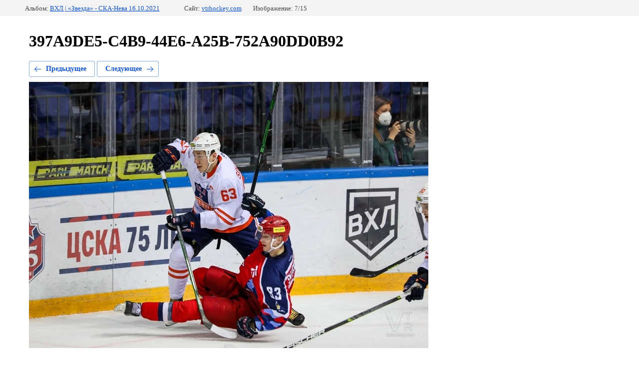

--- FILE ---
content_type: text/html; charset=utf-8
request_url: https://vtrhockey.com/fotogalereya/photo/397a9de5-c4b9-44e6-a25b-752a90dd0b92
body_size: 3258
content:
		
	
	





	






	<!doctype html>
	<html lang="ru">
	<head>
		<meta charset="UTF-8">
		<meta name="robots" content="all"/>
		<title>397A9DE5-C4B9-44E6-A25B-752A90DD0B92</title>
<!-- assets.top -->
<meta property="og:type" content="website">
<meta property="og:url" content="https://vtrhockey.com/fotogalereya/photo/397a9de5-c4b9-44e6-a25b-752a90dd0b92">
<meta name="twitter:card" content="summary">
<!-- /assets.top -->

		<meta http-equiv="Content-Type" content="text/html; charset=UTF-8" />
		<meta name="description" content="397A9DE5-C4B9-44E6-A25B-752A90DD0B92" />
		<meta name="keywords" content="397A9DE5-C4B9-44E6-A25B-752A90DD0B92" />
		<meta name="google-site-verification" content="bG0gd2Z6wMHkgftHuZPmmZDLfDgzr3bshm6S2DjIwHs" />
<link rel='stylesheet' type='text/css' href='/shared/highslide-4.1.13/highslide.min.css'/>
<script type='text/javascript' src='/shared/highslide-4.1.13/highslide-full.packed.js'></script>
<script type='text/javascript'>
hs.graphicsDir = '/shared/highslide-4.1.13/graphics/';
hs.outlineType = null;
hs.showCredits = false;
hs.lang={cssDirection:'ltr',loadingText:'Загрузка...',loadingTitle:'Кликните чтобы отменить',focusTitle:'Нажмите чтобы перенести вперёд',fullExpandTitle:'Увеличить',fullExpandText:'Полноэкранный',previousText:'Предыдущий',previousTitle:'Назад (стрелка влево)',nextText:'Далее',nextTitle:'Далее (стрелка вправо)',moveTitle:'Передвинуть',moveText:'Передвинуть',closeText:'Закрыть',closeTitle:'Закрыть (Esc)',resizeTitle:'Восстановить размер',playText:'Слайд-шоу',playTitle:'Слайд-шоу (пробел)',pauseText:'Пауза',pauseTitle:'Приостановить слайд-шоу (пробел)',number:'Изображение %1/%2',restoreTitle:'Нажмите чтобы посмотреть картинку, используйте мышь для перетаскивания. Используйте клавиши вперёд и назад'};</script>

            <!-- 46b9544ffa2e5e73c3c971fe2ede35a5 -->
            <script src='/shared/s3/js/lang/ru.js'></script>
            <script src='/shared/s3/js/common.min.js'></script>
        <link rel='stylesheet' type='text/css' href='/shared/s3/css/calendar.css' /><link rel="icon" href="/favicon.png" type="image/png">
	<link rel="apple-touch-icon" href="/thumb/2/LWXycLAsrYVHUeczKuvz_w/r/favicon.png">
	<link rel="apple-touch-icon" sizes="57x57" href="/thumb/2/cSiQoKjZkTMIo0ziQoXd3Q/57c57/favicon.png">
	<link rel="apple-touch-icon" sizes="60x60" href="/thumb/2/ADHYAP_QOPaTX7kCwZk1yQ/60c60/favicon.png">
	<link rel="apple-touch-icon" sizes="72x72" href="/thumb/2/NUeGOwT7ccqi0vKCk5c7CQ/72c72/favicon.png">
	<link rel="apple-touch-icon" sizes="76x76" href="/thumb/2/hXphuvuCGMlCNmPwtBK8JQ/76c76/favicon.png">
	<link rel="apple-touch-icon" sizes="114x114" href="/thumb/2/eu_DCr8HaH-4Fl9Q5T1Yug/114c114/favicon.png">
	<link rel="apple-touch-icon" sizes="120x120" href="/thumb/2/3MmgBXK7FEpfGfzqoDIQig/120c120/favicon.png">
	<link rel="apple-touch-icon" sizes="144x144" href="/thumb/2/j9LDtrtN_JRbLahuwp6tEA/144c144/favicon.png">
	<link rel="apple-touch-icon" sizes="152x152" href="/thumb/2/hJpSN6oEQd3e9064W7B_Jg/152c152/favicon.png">
	<link rel="apple-touch-icon" sizes="180x180" href="/thumb/2/f_vyPxiafrQ-f6zkloMaLQ/180c180/favicon.png">
	
	<meta name="msapplication-TileImage" content="/thumb/2/bmMZwZpxmRExzY98ed18Wg/c/favicon.png">
	<meta name="msapplication-square70x70logo" content="/thumb/2/u4ZCgXlIt0M0m6gZuZtRyQ/70c70/favicon.png">
	<meta name="msapplication-square150x150logo" content="/thumb/2/foNNC3kvbPYBac4AKEENng/150c150/favicon.png">
	<meta name="msapplication-wide310x150logo" content="/thumb/2/4xXaTyEaqfQGm4mLgRUUfg/310c150/favicon.png">
	<meta name="msapplication-square310x310logo" content="/thumb/2/rmdEXcb0zBLSx3J7TTuAiw/310c310/favicon.png">

<!--s3_require-->
<link rel="stylesheet" href="/g/basestyle/1.0.1/gallery2/gallery2.css" type="text/css"/>
<link rel="stylesheet" href="/g/basestyle/1.0.1/gallery2/gallery2.blue.css" type="text/css"/>
<script type="text/javascript" src="/g/basestyle/1.0.1/gallery2/gallery2.js" async></script>
<!--/s3_require-->

	</head>
	<body>
		<div class="g-page g-page-gallery2 g-page-gallery2--photo">

		
		
			<div class="g-panel g-panel--fill g-panel--no-rounded g-panel--fixed-top">
	<div class="g-gallery2-info ">
					<div class="g-gallery2-info__item">
				<div class="g-gallery2-info__item-label">Альбом:</div>
				<a href="/fotogalereya/album/вхл-звезда-ска-нева-16-10-2021" class="g-gallery2-info__item-value">ВХЛ | «Звезда» - СКА-Нева 16.10.2021</a>
			</div>
				<div class="g-gallery2-info__item">
			<div class="g-gallery2-info__item-label">Сайт:</div>
			<a href="//vtrhockey.com" class="g-gallery2-info__item-value">vtrhockey.com</a>

			<div class="g-gallery2-info__item-label">Изображение: 7/15</div>
		</div>
	</div>
</div>
			<h1>397A9DE5-C4B9-44E6-A25B-752A90DD0B92</h1>
			
										
										
			
			
			<a href="/fotogalereya/photo/8150f5fe-a2f7-42cf-bd0a-857f220e15d7" class="g-button g-button--invert g-button--arr-left">Предыдущее</a>
			<a href="/fotogalereya/photo/20052a14-ed3f-48df-9f51-e5629bb2ea1e" class="g-button g-button--invert g-button--arr-right">Следующее</a>

			
			<div class="g-gallery2-preview ">
	<img src="/thumb/2/CVCHeuNFA7m8utMk1dKGWw/800r600/d/397a9de5-c4b9-44e6-a25b-752a90dd0b92.jpg">
</div>

			
			<a href="/fotogalereya/photo/8150f5fe-a2f7-42cf-bd0a-857f220e15d7" class="g-gallery2-thumb g-gallery2-thumb--prev">
	<span class="g-gallery2-thumb__image"><img src="/thumb/2/nGrh0f91CREn1FRaeaX1UA/160r120/d/8150f5fe-a2f7-42cf-bd0a-857f220e15d7.jpg"></span>
	<span class="g-link g-link--arr-left">Предыдущее</span>
</a>
			
			<a href="/fotogalereya/photo/20052a14-ed3f-48df-9f51-e5629bb2ea1e" class="g-gallery2-thumb g-gallery2-thumb--next">
	<span class="g-gallery2-thumb__image"><img src="/thumb/2/ZVymWXfS2_cUYYMT9HDevQ/160r120/d/20052a14-ed3f-48df-9f51-e5629bb2ea1e.jpg"></span>
	<span class="g-link g-link--arr-right">Следующее</span>
</a>
			
			<div class="g-line"><a href="/fotogalereya/album/вхл-звезда-ска-нева-16-10-2021" class="g-button g-button--invert">Вернуться в галерею</a></div>

		
			</div>

	
<!-- assets.bottom -->
<!-- </noscript></script></style> -->
<script src="/my/s3/js/site.min.js?1766735747" ></script>
<!-- Yandex.Metrika counter -->
<script type="text/javascript">
    (function(m,e,t,r,i,k,a){
        m[i]=m[i]||function(){(m[i].a=m[i].a||[]).push(arguments)};
        m[i].l=1*new Date();
        k=e.createElement(t),a=e.getElementsByTagName(t)[0],k.async=1,k.src=r,a.parentNode.insertBefore(k,a)
    })(window, document,'script','//mc.yandex.ru/metrika/tag.js', 'ym');

    ym(61683424, 'init', {accurateTrackBounce:true, trackLinks:true, webvisor:true, clickmap:true, params: {__ym: {isFromApi: 'yesIsFromApi'}}});
</script>
<noscript><div><img src="https://mc.yandex.ru/watch/61683424" style="position:absolute; left:-9999px;" alt="" /></div></noscript>
<!-- /Yandex.Metrika counter -->
<script >/*<![CDATA[*/
var megacounter_key="7c35e9bdf5c2a8141c940ad89694374e";
(function(d){
    var s = d.createElement("script");
    s.src = "//counter.megagroup.ru/loader.js?"+new Date().getTime();
    s.async = true;
    d.getElementsByTagName("head")[0].appendChild(s);
})(document);
/*]]>*/</script>
<script >/*<![CDATA[*/
$ite.start({"sid":2345116,"vid":2363389,"aid":2801981,"stid":4,"cp":21,"active":true,"domain":"vtrhockey.com","lang":"ru","trusted":false,"debug":false,"captcha":3,"onetap":[{"provider":"vkontakte","provider_id":"51977452","code_verifier":"Y2IhZ0TwDNN5OWTVZmD0M1MNOQDjMl3kAQMZjgTFZDW"}]});
/*]]>*/</script>
<!-- /assets.bottom -->
</body>
	</html>


--- FILE ---
content_type: text/javascript
request_url: https://counter.megagroup.ru/7c35e9bdf5c2a8141c940ad89694374e.js?r=&s=1280*720*24&u=https%3A%2F%2Fvtrhockey.com%2Ffotogalereya%2Fphoto%2F397a9de5-c4b9-44e6-a25b-752a90dd0b92&t=397A9DE5-C4B9-44E6-A25B-752A90DD0B92&fv=0,0&en=1&rld=0&fr=0&callback=_sntnl1767277026437&1767277026437
body_size: 86
content:
//:1
_sntnl1767277026437({date:"Thu, 01 Jan 2026 14:17:06 GMT", res:"1"})